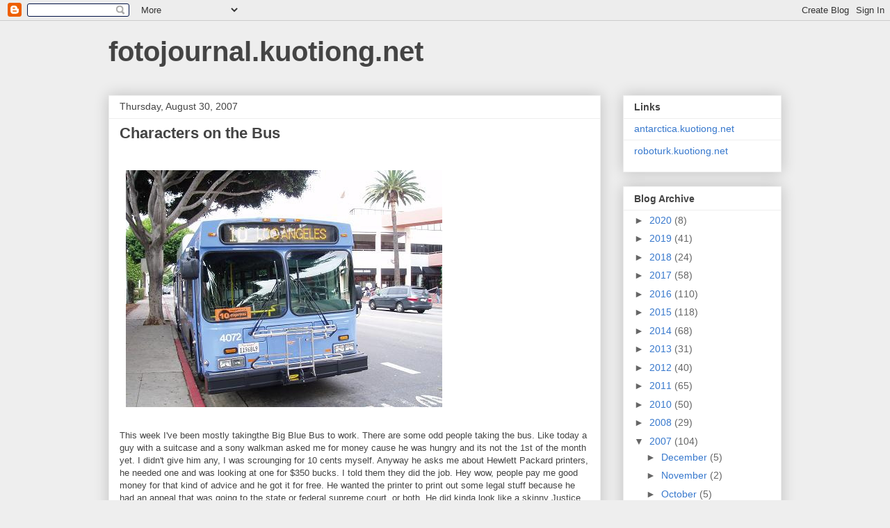

--- FILE ---
content_type: text/html; charset=utf-8
request_url: https://www.google.com/recaptcha/api2/aframe
body_size: 269
content:
<!DOCTYPE HTML><html><head><meta http-equiv="content-type" content="text/html; charset=UTF-8"></head><body><script nonce="-7IJ9kgWKVPxDk_EFImTqg">/** Anti-fraud and anti-abuse applications only. See google.com/recaptcha */ try{var clients={'sodar':'https://pagead2.googlesyndication.com/pagead/sodar?'};window.addEventListener("message",function(a){try{if(a.source===window.parent){var b=JSON.parse(a.data);var c=clients[b['id']];if(c){var d=document.createElement('img');d.src=c+b['params']+'&rc='+(localStorage.getItem("rc::a")?sessionStorage.getItem("rc::b"):"");window.document.body.appendChild(d);sessionStorage.setItem("rc::e",parseInt(sessionStorage.getItem("rc::e")||0)+1);localStorage.setItem("rc::h",'1768779248828');}}}catch(b){}});window.parent.postMessage("_grecaptcha_ready", "*");}catch(b){}</script></body></html>